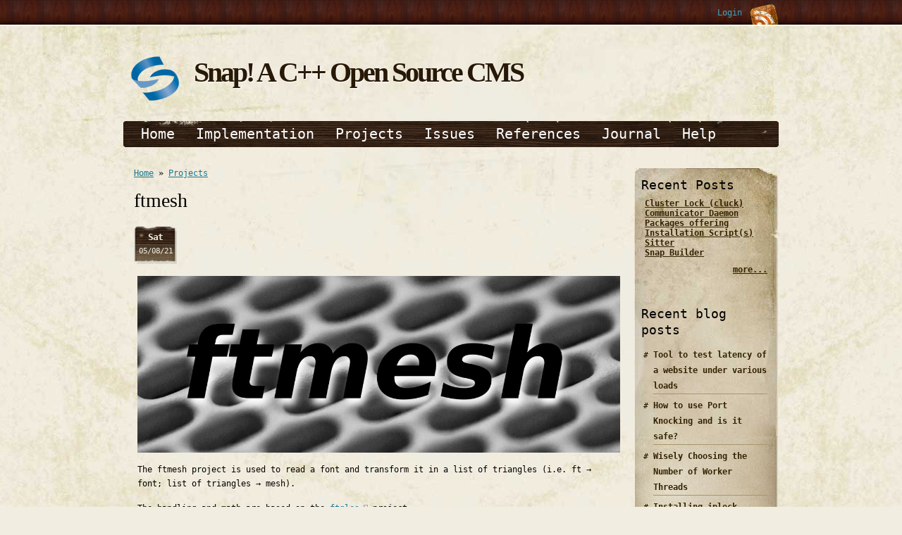

--- FILE ---
content_type: text/html; charset=utf-8
request_url: https://snapwebsites.org/project/ftmesh
body_size: 4493
content:
<!DOCTYPE html PUBLIC "-//W3C//DTD XHTML 1.0 Transitional//EN" "http://www.w3.org/TR/xhtml1/DTD/xhtml1-transitional.dtd">
<html xmlns="http://www.w3.org/1999/xhtml" lang="en" xml:lang="en">
<head>
<meta http-equiv="Content-Type" content="text/html; charset=utf-8" />
<meta http-equiv="Content-Type" content="text/html; charset=utf-8" />
<link rel="index" title="Index" href="https://snapwebsites.org/" />
<link rel="canonical" href="https://snapwebsites.org/project/ftmesh" />
<link rel="shortcut icon" href="/sites/all/modules/mo_m2osw/snap-favicon.ico" type="image/x-icon" />
<meta property="og:title" content="ftmesh" />
<meta property="og:image" content="https://snapwebsites.org/sites/snapwebsites.org/files/images/SnapLogo_final.png" />
<meta name="dcterms.date" content="2013-10-03T00:00:00Z" />
<meta property="og:image:alt" content="Snap! Websites by Made to Order Software Corporation" />
<meta name="copyright" content="Copyright © 2011-2018 by Made to Order Software Corporation, All Rights Reserved" />
<meta property="og:type" content="website" />
<link rel="canonical" href="https://snapwebsites.org/project/ftmesh" />
<meta property="og:url" content="https://snapwebsites.org/project/ftmesh" />
<meta name="dcterms.publisher" content="Made to Order Software Corporation" />
<title>ftmesh | Snap! A C++ Open Source CMS</title>
<link type="text/css" rel="stylesheet" media="all" href="/sites/snapwebsites.org/files/css/css_19ef1a29d5e099255927c09425284346.css" />
<style type="text/css" media="all">@import "/sites/all/themes/admire_grunge/master_reset.css";</style>
<!--[if lt IE 7]>
    <style type="text/css" media="all">@import "/sites/all/themes/admire_grunge/fix-ie6.css";</style>
	<![endif]-->
<script type="text/javascript" src="/sites/snapwebsites.org/files/js/js_7e505a80280f6b97f8743ea6c64e97cd.js"></script>
<script type="text/javascript">
<!--//--><![CDATA[//><!--
jQuery.extend(Drupal.settings, { "basePath": "\/", "InsertNode": { "url": "node\/320" }, "dhtmlMenu": { "slide": "slide", "clone": "clone" }, "googleanalytics": { "trackOutbound": 1, "trackMailto": 1, "trackDownload": 1, "trackDownloadExtensions": "7z|aac|arc|arj|asf|asx|avi|bin|csv|doc|exe|flv|gif|gz|gzip|hqx|jar|jpe?g|js|mp(2|3|4|e?g)|mov(ie)?|msi|msp|pdf|phps|png|ppt|qtm?|ra(m|r)?|sea|sit|tar|tgz|torrent|txt|wav|wma|wmv|wpd|xls|xml|z|zip" }, "extlink": { "extTarget": "_blank", "extClass": "ext", "extSubdomains": 1, "extExclude": "(example\\.com)", "extInclude": "", "extCssExclude": "", "extCssExplicit": "", "extAlert": 0, "extAlertText": "This link will take you to an external web site. We are not responsible for their content.", "mailtoClass": "mailto" } });
//--><!]]>
</script>
<script type="text/javascript"> </script>
</head>
<body class="not-front not-logged-in page-node no-sidebars mainbody right_side">


<!-- Preload Images (More important) -->
<div class="preload">
	<img class="preload" src="/sites/all/themes/admire_grunge/images/bg2.jpg" alt=""/>
	<img class="preload" src="/sites/all/themes/admire_grunge/images/bg2.jpg" alt="" />
	<img class="preload" src="/sites/all/themes/admire_grunge/images/primary.jpg"  alt="" />
	<img class="preload" src="/sites/all/themes/admire_grunge/images/search_box.jpg"  alt="" />
	<img class="preload" src="/sites/all/themes/admire_grunge/images/top_bar.jpg" alt="" />
	<img class="preload" src="/sites/all/themes/admire_grunge/images/footer_wood.jpg"  alt="" />
</div>


<div id="top_bar">
	<div class="container">
		<div id="top_menu">
			 
								</div>
		
		<div id="topbar_right">
		
			
			
			<div id="feed_icon_grunge">
			<a href="/rss.xml"><img src="/sites/all/themes/admire_grunge/images/rss.png" alt="Rss Feed" title="Subscribe to updates via RSS" /></a>
			</div>
		
			<div id="user_links">
			<a href="/user">Login</a>			</div>
			
		</div>
	</div>
</div>


<div class="container">

<div id="head">
<div id="logocontainer"><a href="/" title="Home"><img src="/sites/all/modules/mo_m2osw/snap-medium-icon.png" alt="Home" /></a></div>	<div id="texttitles">
	  <h1 class='site-name'><a href="/" title="Home">Snap! A C++ Open Source CMS</a></h1>      	</div>
	

</div>

<div id="primary_menu_bar">
		<ul class="menu"><li class="leaf first dhtml-menu "><a href="/" title="Snap Websites a Fast CMS in C++" id="dhtml_menu-200">Home</a></li>
<li class="leaf  dhtml-menu "><a href="/implementation" title="Implementation" id="dhtml_menu-197">Implementation</a></li>
<li class="leaf  dhtml-menu "><a href="/project" title="List of Snap! Websites projects." id="dhtml_menu-372">Projects</a></li>
<li class="leaf  dhtml-menu "><a href="/known-issues" title="Known Issues" id="dhtml_menu-402">Issues</a></li>
<li class="leaf  dhtml-menu "><a href="/project/references" title="List of references of libraries, plug-ins, etc." id="dhtml_menu-277">References</a></li>
<li class="leaf  dhtml-menu "><a href="/journal" title="Journal about the progress, new features, new projects, etc. of the Snap! Websites C++." id="dhtml_menu-380">Journal</a></li>
<li class="leaf last dhtml-menu "><a href="/help" title="Online help for our Snap! Websites tools." id="dhtml_menu-348">Help</a></li>
</ul></div>

<div id="wrap" class="clear-block">
	
		
		

	<div id="wrap_center" class="clear-block">
		<div id="wrap_inner">
		
				
								
			<div class="breadcrumb"><a href="/">Home</a> » <a href="/project">Projects</a></div>			<h1 class="title">ftmesh</h1>	        	        	        	        <div id="node-320" class="node">


<div class="clear-block">
      <div class="submitted"><span class="larger">Sat</span> <br/> 05/08/21</div>
  
</div>


  <div class="content clear-block">
    <p><img alt="" src="/sites/snapwebsites.org/files/images/ftmesh-logo.jpg" style="max-width: 100%;" /></p>
<p>The ftmesh project is used to read a font and transform it in a list of triangles (i.e. ft &rarr; font; list of triangles &rarr; mesh).</p>
<p>The handling and math are based on the <a href="https://github.com/cdave1/ftgles">ftgles</a> project.</p>
<p>The library loads FreeType fonts or any other font supported by the FreeType library and which supports vectors. It then transforms the polygons in meshes. A single character may be represented by multiple meshes; for example, the character &quot;i&quot; has a dot which has to be a separate mesh to work as expected.</p>
<p>The advance in a string takes the kerning in account if present.</p>
<p>Note: the library doesn&#39;t render anything. It only generates vectors which you can then use to render the glyphs after, for example, applying transformations.</p>
<p>Source: <a href="https://github.com/m2osw/ftmesh">ftmesh</a></p>
<h3>
	Coverage Test Results</h3>
<p>Access <a href="https://lcov.snapwebsites.org/ftmesh/">full page here</a>.</p>
<p>The library has a test suite that covers 100% of the code, making it a little more certain that it does not include too many bugs. We try to run the tests each time we create a new version to ensure that it works as expected.</p>
<iframe height="600" src="https://lcov.snapwebsites.org/ftmesh/" width="100%"></iframe>
<p>&nbsp;</p>


  </div>

  <div class="clear-block">
    <div class="meta">
          <div class="terms"><ul class="links inline"><li class="taxonomy_term_32 first last"><a href="/category/Side%20Project" rel="tag" title="">Side Project</a></li>
</ul></div>
        </div>

      </div>
</div>

	        	        
	        			<div id="content_bottom_block_cover1">
			<div id="content_bottom_block_cover2">
			<div id="content_bottom_block_cover3">
			<div id="content_bottom">
			<div id="block-block-3" class="clear-block block block-block">


  <div class="content"><p class="rtecenter">Snap! Websites<br />
	An Open Source <abbr title="Content Management System">CMS</abbr> System in C++</p>
<p class="rtecenter"><span style="font-size:10px;"><a href="https://www.m2osw.com/contact" rel="noopener" target="_blank" title="Click here to contact us directly.">Contact Us Directly</a></span></p>


</div>
</div>
			</div></div></div></div>		</div>
	</div>

	
		<div id="wrap_right" class="clear-block">
				
				
		
				<div id="rightside" class="clear-block">
		<div id="right_block_inner" class="clear-block">
		<div id="right_bottom" class="clear-block">
		<div id="block-views-recent_posts_block-block_1" class="clear-block block block-views">
<div class="block_inner">
  <h2 class="blocktitle">Recent Posts</h2>
  

  <div class="content"><div class="view view-recent-posts-block view-id-recent_posts_block view-display-id-block_1 view-dom-id-debd8858837327096757edefb6ae0ff8">
    
  
  
      <div class="view-content">
        <div class="views-row views-row-1 views-row-odd views-row-first">
      
  <div class="views-field views-field-title">        <span class="field-content"><a href="/cluck">Cluster Lock (cluck)</a></span>  </div>  </div>
  <div class="views-row views-row-2 views-row-even">
      
  <div class="views-field views-field-title">        <span class="field-content"><a href="/project/communicator">Communicator Daemon</a></span>  </div>  </div>
  <div class="views-row views-row-3 views-row-odd">
      
  <div class="views-field views-field-title">        <span class="field-content"><a href="/implementation/packages-offering-installation-scripts">Packages offering Installation Script(s)</a></span>  </div>  </div>
  <div class="views-row views-row-4 views-row-even">
      
  <div class="views-field views-field-title">        <span class="field-content"><a href="/project/sitter">Sitter</a></span>  </div>  </div>
  <div class="views-row views-row-5 views-row-odd views-row-last">
      
  <div class="views-field views-field-title">        <span class="field-content"><a href="/project/snapbuilder">Snap Builder</a></span>  </div>  </div>
    </div>
  
  
  
  
      <div class="view-footer">
      <p class="rteright"><a href="/tracker">more...</a></p>

    </div>
  
  
</div></div>
</div>
</div><div id="block-blog-0" class="clear-block block block-blog">
<div class="block_inner">
  <h2 class="blocktitle">Recent blog posts</h2>
  

  <div class="content"><div class="item-list"><ul><li class="first"><a href="/journal/2022/10/tool-test-latency-website-under-various-loads">Tool to test latency of a website under various loads</a></li>
<li><a href="/journal/2022/10/how-use-port-knocking-and-it-safe">How to use Port Knocking and is it safe?</a></li>
<li><a href="/journal/2022/10/wisely-choosing-number-worker-threads">Wisely Choosing the Number of Worker Threads</a></li>
<li><a href="/journal/2021/01/installing-iplock-manually">Installing iplock manually</a></li>
<li><a href="/journal/2019/09/connecting-remote-computer-your-vps">Connecting to a Remote Computer from your VPS</a></li>
<li><a href="/journal/2019/09/snap-release-18">Snap! Release 1.8</a></li>
<li><a href="/journal/2019/08/why-would-you-want-shred-files-your-computer">Why would you want to shred files on your computer?</a></li>
<li><a href="/journal/2019/08/work-breaking-down-huge-libsnapwebsites-library">Work on breaking down the huge libsnapwebsites library...</a></li>
<li><a href="/journal/2019/07/zipios-version-017-cve-2019-13453">Zipios version 0.1.7 (CVE-2019-13453)</a></li>
<li class="last"><a href="/journal/2018/08/service-enabled-your-systemd-enabled-system">Is a service enabled on your systemd enabled system?</a></li>
</ul></div><div class="more-link"><a href="/blog" title="Read the latest blog entries.">more</a></div></div>
</div>
</div>		</div>
		</div>
		</div>
			</div>
		
	<br clear="all" class="clear-block"/>
	<div id="footer" class="clear-block">
	<div id="footer_message"><p>Copyright &copy; by <a href="http://www.m2osw.com/">Made to Order Software Corp.</a></p>
	<!-- Created by Drupal Themes from http://www.worthapost.com/ -->
	</div>
	<div id="footer_region"><div id="block-mo_m2osw-0" class="clear-block block block-mo_m2osw">

  <div class="content"><a href="https://snapwebsites.org/" target="_blank"><img src="/sites/all/modules/mo_m2osw/snap-icon.png" alt="Powered by Made to Order Software Corp." title="Powered by Made to Order Software Corp." width="35" height="35" /></a></div>
</div>
</div>
	</div>
	
</div>

</div><!-- container -->

<!-- Preload Images (Less Important) -->
<div class="preload">
	<img class="preload" src="/sites/all/themes/admire_grunge/images/comment_form_mat.gif" alt="" />
	<img class="preload" src="/sites/all/themes/admire_grunge/images/comment_hanger.gif" alt=""/>
	<img class="preload" src="/sites/all/themes/admire_grunge/images/comment_paper.jpg" alt="" />
	<img class="preload" src="/sites/all/themes/admire_grunge/images/comment_paper_bottom.jpg" alt="" />
	<img class="preload" src="/sites/all/themes/admire_grunge/images/comment_paper_top.jpg" alt="" />
	<img class="preload" src="/sites/all/themes/admire_grunge/images/content_block_bg.jpg" alt="" />
	<img class="preload" src="/sites/all/themes/admire_grunge/images/content_block_top.jpg" alt="" />
	<img class="preload" src="/sites/all/themes/admire_grunge/images/left.jpg" alt="" />
	<img class="preload" src="/sites/all/themes/admire_grunge/images/right_top.jpg" alt="" />
</div>
<script type="text/javascript">
<!--//--><![CDATA[//><!--
var _gaq = _gaq || [];_gaq.push(["_setAccount", "UA-4615342-21"]);_gaq.push(["_trackPageview"]);(function() {var ga = document.createElement("script");ga.type = "text/javascript";ga.async = true;ga.src = ("https:" == document.location.protocol ? "https://ssl" : "http://www") + ".google-analytics.com/ga.js";var s = document.getElementsByTagName("script")[0];s.parentNode.insertBefore(ga, s);})();
//--><!]]>
</script>
</body>
</html>



--- FILE ---
content_type: text/html; charset=UTF-8
request_url: https://lcov.snapwebsites.org/ftmesh/
body_size: 269
content:
<html><head><title>ftmesh coverage</title></head><body><h1>ftmesh coverage</h1><table border="1" cellpadding="10" cellspacing="0"><thead><tr><th>Coverage</th><th>Profiling</th><th>CMake</th><th>Build</th><th>Test</th><th>Statistics</th></tr><tbody><tr><td><a href="ftmesh-1.0.10">ftmesh-1.0.10</a></td><td><a href="ftmesh-1.0.10/profiler.html">gprof</a></td><td><a href="ftmesh-1.0.10/cmake_log.html">log</a></td><td><a href="ftmesh-1.0.10/build_log.html">log</a></td><td><a href="ftmesh-1.0.10/test_log.html">log</a></td><td><a href="ftmesh-1.0.10/statistics.html">stats</a></td></tr></tbody></table><p><a href="..">Back to list of projects</a></body></html>

--- FILE ---
content_type: text/css
request_url: https://snapwebsites.org/sites/snapwebsites.org/files/css/css_19ef1a29d5e099255927c09425284346.css
body_size: 8760
content:

.book-navigation .menu{border-top:1px solid #888;padding:1em 0 0 3em;}.book-navigation .page-links{border-top:1px solid #888;border-bottom:1px solid #888;text-align:center;padding:0.5em;}.book-navigation .page-previous{text-align:left;width:42%;display:block;float:left;}.book-navigation .page-up{margin:0 5%;width:4%;display:block;float:left;}.book-navigation .page-next{text-align:right;width:42%;display:block;float:right;}#book-outline{min-width:56em;}.book-outline-form .form-item{margin-top:0;margin-bottom:0;}#edit-book-bid-wrapper .description{clear:both;}#book-admin-edit select{margin-right:24px;}#book-admin-edit select.progress-disabled{margin-right:0;}#book-admin-edit tr.ahah-new-content{background-color:#ffd;}#book-admin-edit .form-item{float:left;}

.node-unpublished{background-color:#fff4f4;}.preview .node{background-color:#ffffea;}#node-admin-filter ul{list-style-type:none;padding:0;margin:0;width:100%;}#node-admin-buttons{float:left;margin-left:0.5em;clear:right;}td.revision-current{background:#ffc;}.node-form .form-text{max-width:95%;}.node-form .container-inline .form-text{display:inline;width:auto;}.node-form .standard{clear:both;}.node-form textarea{display:block;width:95%;}.node-form .attachments fieldset{float:none;display:block;}.terms-inline{display:inline;}


fieldset{margin-bottom:1em;padding:.5em;}form{margin:0;padding:0;}hr{height:1px;border:1px solid gray;}img{border:0;}table{border-collapse:collapse;}th{text-align:left;padding-right:1em;border-bottom:3px solid #ccc;}.clear-block:after{content:".";display:block;height:0;clear:both;visibility:hidden;}.clear-block{display:inline-block;}/*_\*/
* html .clear-block{height:1%;}.clear-block{display:block;}/* End hide from IE-mac */



body.drag{cursor:move;}th.active img{display:inline;}tr.even,tr.odd{background-color:#eee;border-bottom:1px solid #ccc;padding:0.1em 0.6em;}tr.drag{background-color:#fffff0;}tr.drag-previous{background-color:#ffd;}td.active{background-color:#ddd;}td.checkbox,th.checkbox{text-align:center;}tbody{border-top:1px solid #ccc;}tbody th{border-bottom:1px solid #ccc;}thead th{text-align:left;padding-right:1em;border-bottom:3px solid #ccc;}.breadcrumb{padding-bottom:.5em}div.indentation{width:20px;height:1.7em;margin:-0.4em 0.2em -0.4em -0.4em;padding:0.42em 0 0.42em 0.6em;float:left;}div.tree-child{background:url(/misc/tree.png) no-repeat 11px center;}div.tree-child-last{background:url(/misc/tree-bottom.png) no-repeat 11px center;}div.tree-child-horizontal{background:url(/misc/tree.png) no-repeat -11px center;}.error{color:#e55;}div.error{border:1px solid #d77;}div.error,tr.error{background:#fcc;color:#200;padding:2px;}.warning{color:#e09010;}div.warning{border:1px solid #f0c020;}div.warning,tr.warning{background:#ffd;color:#220;padding:2px;}.ok{color:#008000;}div.ok{border:1px solid #00aa00;}div.ok,tr.ok{background:#dfd;color:#020;padding:2px;}.item-list .icon{color:#555;float:right;padding-left:0.25em;clear:right;}.item-list .title{font-weight:bold;}.item-list ul{margin:0 0 0.75em 0;padding:0;}.item-list ul li{margin:0 0 0.25em 1.5em;padding:0;list-style:disc;}ol.task-list li.active{font-weight:bold;}.form-item{margin-top:1em;margin-bottom:1em;}tr.odd .form-item,tr.even .form-item{margin-top:0;margin-bottom:0;white-space:nowrap;}tr.merge-down,tr.merge-down td,tr.merge-down th{border-bottom-width:0 !important;}tr.merge-up,tr.merge-up td,tr.merge-up th{border-top-width:0 !important;}.form-item input.error,.form-item textarea.error,.form-item select.error{border:2px solid red;}.form-item .description{font-size:0.85em;}.form-item label{display:block;font-weight:bold;}.form-item label.option{display:inline;font-weight:normal;}.form-checkboxes,.form-radios{margin:1em 0;}.form-checkboxes .form-item,.form-radios .form-item{margin-top:0.4em;margin-bottom:0.4em;}.marker,.form-required{color:#f00;}.more-link{text-align:right;}.more-help-link{font-size:0.85em;text-align:right;}.nowrap{white-space:nowrap;}.item-list .pager{clear:both;text-align:center;}.item-list .pager li{background-image:none;display:inline;list-style-type:none;padding:0.5em;}.pager-current{font-weight:bold;}.tips{margin-top:0;margin-bottom:0;padding-top:0;padding-bottom:0;font-size:0.9em;}dl.multiselect dd.b,dl.multiselect dd.b .form-item,dl.multiselect dd.b select{font-family:inherit;font-size:inherit;width:14em;}dl.multiselect dd.a,dl.multiselect dd.a .form-item{width:10em;}dl.multiselect dt,dl.multiselect dd{float:left;line-height:1.75em;padding:0;margin:0 1em 0 0;}dl.multiselect .form-item{height:1.75em;margin:0;}.container-inline div,.container-inline label{display:inline;}ul.primary{border-collapse:collapse;padding:0 0 0 1em;white-space:nowrap;list-style:none;margin:5px;height:auto;line-height:normal;border-bottom:1px solid #bbb;}ul.primary li{display:inline;}ul.primary li a{background-color:#ddd;border-color:#bbb;border-width:1px;border-style:solid solid none solid;height:auto;margin-right:0.5em;padding:0 1em;text-decoration:none;}ul.primary li.active a{background-color:#fff;border:1px solid #bbb;border-bottom:#fff 1px solid;}ul.primary li a:hover{background-color:#eee;border-color:#ccc;border-bottom-color:#eee;}ul.secondary{border-bottom:1px solid #bbb;padding:0.5em 1em;margin:5px;}ul.secondary li{display:inline;padding:0 1em;border-right:1px solid #ccc;}ul.secondary a{padding:0;text-decoration:none;}ul.secondary a.active{border-bottom:4px solid #999;}#autocomplete{background:#fff;position:absolute;border:1px solid;overflow:hidden;z-index:100;}#autocomplete ul{margin:0;padding:0;list-style:none;}#autocomplete li{margin:0;padding:4px;background:#fff;color:#000;white-space:pre;cursor:default;}#autocomplete li.selected{background:#0072b9;color:#fff;}html.js input.form-autocomplete{background-image:url(/misc/throbber.gif);background-repeat:no-repeat;background-position:100% 2px;}html.js input.throbbing{background-position:100% -18px;}html.js fieldset.collapsed{border-bottom-width:0;border-left-width:0;border-right-width:0;margin-bottom:0;height:1em;}html.js fieldset.collapsed *{display:none;}html.js fieldset.collapsed legend{display:block;}html.js fieldset.collapsible legend a{padding-left:15px;background:url(/misc/menu-expanded.png) 5px 75% no-repeat;}html.js fieldset.collapsed legend a{background-image:url(/misc/menu-collapsed.png);background-position:5px 50%;}* html.js fieldset.collapsed legend,* html.js fieldset.collapsed legend *,* html.js fieldset.collapsed table *{display:inline;}html.js fieldset.collapsible{position:relative;}html.js fieldset.collapsible legend a{display:block;}html.js fieldset.collapsible .fieldset-wrapper{overflow:auto;}.resizable-textarea{width:95%;}.resizable-textarea .grippie{height:9px;overflow:hidden;background:#eee url(/misc/grippie.png) no-repeat center 2px;border:1px solid #ddd;border-top-width:0;cursor:s-resize;}html.js .resizable-textarea textarea{margin-bottom:0;width:100%;display:block;}.draggable a.tabledrag-handle{cursor:move;float:left;height:1.7em;margin:-0.4em 0 -0.4em -0.5em;padding:0.42em 1.5em 0.42em 0.5em;text-decoration:none;}a.tabledrag-handle:hover{text-decoration:none;}a.tabledrag-handle .handle{margin-top:4px;height:13px;width:13px;background:url(/misc/draggable.png) no-repeat 0 0;}a.tabledrag-handle-hover .handle{background-position:0 -20px;}.joined + .grippie{height:5px;background-position:center 1px;margin-bottom:-2px;}.teaser-checkbox{padding-top:1px;}div.teaser-button-wrapper{float:right;padding-right:5%;margin:0;}.teaser-checkbox div.form-item{float:right;margin:0 5% 0 0;padding:0;}textarea.teaser{display:none;}html.js .no-js{display:none;}.progress{font-weight:bold;}.progress .bar{background:#fff url(/misc/progress.gif);border:1px solid #00375a;height:1.5em;margin:0 0.2em;}.progress .filled{background:#0072b9;height:1em;border-bottom:0.5em solid #004a73;width:0%;}.progress .percentage{float:right;}.progress-disabled{float:left;}.ahah-progress{float:left;}.ahah-progress .throbber{width:15px;height:15px;margin:2px;background:transparent url(/misc/throbber.gif) no-repeat 0px -18px;float:left;}tr .ahah-progress .throbber{margin:0 2px;}.ahah-progress-bar{width:16em;}#first-time strong{display:block;padding:1.5em 0 .5em;}tr.selected td{background:#ffc;}table.sticky-header{margin-top:0;background:#fff;}#clean-url.install{display:none;}html.js .js-hide{display:none;}#system-modules div.incompatible{font-weight:bold;}#system-themes-form div.incompatible{font-weight:bold;}span.password-strength{visibility:hidden;}input.password-field{margin-right:10px;}div.password-description{padding:0 2px;margin:4px 0 0 0;font-size:0.85em;max-width:500px;}div.password-description ul{margin-bottom:0;}.password-parent{margin:0 0 0 0;}input.password-confirm{margin-right:10px;}.confirm-parent{margin:5px 0 0 0;}span.password-confirm{visibility:hidden;}span.password-confirm span{font-weight:normal;}

ul.menu{list-style:none;border:none;text-align:left;}ul.menu li{margin:0 0 0 0.5em;}li.expanded{list-style-type:circle;list-style-image:url(/misc/menu-expanded.png);padding:0.2em 0.5em 0 0;margin:0;}li.collapsed{list-style-type:disc;list-style-image:url(/misc/menu-collapsed.png);padding:0.2em 0.5em 0 0;margin:0;}li.leaf{list-style-type:square;list-style-image:url(/misc/menu-leaf.png);padding:0.2em 0.5em 0 0;margin:0;}li a.active{color:#000;}td.menu-disabled{background:#ccc;}ul.links{margin:0;padding:0;}ul.links.inline{display:inline;}ul.links li{display:inline;list-style-type:none;padding:0 0.5em;}.block ul{margin:0;padding:0 0 0.25em 1em;}

#permissions td.module{font-weight:bold;}#permissions td.permission{padding-left:1.5em;}#access-rules .access-type,#access-rules .rule-type{margin-right:1em;float:left;}#access-rules .access-type .form-item,#access-rules .rule-type .form-item{margin-top:0;}#access-rules .mask{clear:both;}#user-login-form{text-align:center;}#user-admin-filter ul{list-style-type:none;padding:0;margin:0;width:100%;}#user-admin-buttons{float:left;margin-left:0.5em;clear:right;}#user-admin-settings fieldset .description{font-size:0.85em;padding-bottom:.5em;}.profile{clear:both;margin:1em 0;}.profile .picture{float:right;margin:0 1em 1em 0;}.profile h3{border-bottom:1px solid #ccc;}.profile dl{margin:0 0 1.5em 0;}.profile dt{margin:0 0 0.2em 0;font-weight:bold;}.profile dd{margin:0 0 1em 0;}


.rteindent1{margin-left:40px;}.rteindent2{margin-left:80px;}.rteindent3{margin-left:120px;}.rteindent4{margin-left:160px;}.rteleft{text-align:left;}.rteright{text-align:right;}.rtecenter{text-align:center;}.rtejustify{text-align:justify;}.rtesmall{font-size:70%;}.ibimage_left{float:left;}.ibimage_right{float:right;}table.cke_editor fieldset{padding:0 !important;}.cke_editor{display:table !important;}.cke_editor,#ie#bug{display:inline-table !important;}.cke_panel_listItem{background-image:none;padding-left:0;}tbody{border:0;}form#ckeditor-admin-profile-form textarea#edit-toolbar,form#ckeditor-admin-global-profile-form textarea#edit-toolbar{display:none;}form#ckeditor-admin-profile-form #edit-toolbar + .grippie,form#ckeditor-admin-global-profile-form #edit-toolbar + .grippie{display:none;}div.sortableList{cursor:n-resize;}div.widthMarker{height:20px;border-top:1px dashed #CCC;margin:10px 0px 0px 1px;padding-left:1px;text-align:center;}div.sortableList.group{margin:20px 0px 0px 0px;}div.sortableList div.sortableListDiv{height:30px;margin-bottom:3px;width:900px;}div.sortableList div.sortableListDiv span.sortableListSpan{background-color:#F0F0EE;height:30px;border-right:1px dashed #CCC;display:block;}div.sortableList div.sortableListDiv span.sortableListSpan ul{background:none;width:900px;white-space:nowrap;border:1px solid #CCC;list-style:none;margin:0px;padding:0px 0px 0px 1px;height:30px;}div.sortableList div.sortableListDiv span.sortableListSpan ul li{background:none;list-style:none;cursor:move;height:18px;min-width:18px;padding:2px;}div.sortableList div.sortableListDiv span.sortableListSpan ul li.group{min-width:5px;padding-left:2px;}div.sortableList div.sortableListDiv span.sortableListSpan ul li img{border:0;padding:0;margin:0}li.sortableItem{position:relative;float:left;margin:3px 1px 1px 0px;border:1px solid #CCC;background-color:#F0F0EE;z-index:99;}fieldset#edit-appearance div#groupLayout,div#allButtons{border:0;padding:0 0 0 0;margin:1em 0;overflow:auto;}.cke_browser_ie .cke_panel_block{overflow:hidden !important;}
.fake-leaf{font-size:8pt;font-style:italic;}li.start-collapsed ul{display:none;}

a.follow-link{height:30px;display:block;line-height:26px;padding-left:28px;background-position:0 0;background-repeat:no-repeat;}a.follow-link-facebook{background-image:url(/sites/all/modules/follow/icons/small/icon-facebook.png);}a.follow-link-googleplus{background-image:url(/sites/all/modules/follow/icons/small/icon-googleplus.png);}a.follow-link-myspace{background-image:url(/sites/all/modules/follow/icons/small/icon-myspace.png);}a.follow-link-virb{background-image:url(/sites/all/modules/follow/icons/small/icon-virb.png);}a.follow-link-bliptv{background-image:url(/sites/all/modules/follow/icons/small/icon-bliptv.png);}a.follow-link-lastfm{background-image:url(/sites/all/modules/follow/icons/small/icon-lastfm.png);}a.follow-link-youtube{background-image:url(/sites/all/modules/follow/icons/small/icon-youtube.png);}a.follow-link-twitter{background-image:url(/sites/all/modules/follow/icons/small/icon-twitter.png);}a.follow-link-picasa{background-image:url(/sites/all/modules/follow/icons/small/icon-picasa.png);}a.follow-link-flickr{background-image:url(/sites/all/modules/follow/icons/small/icon-flickr.png);}a.follow-link-vimeo{background-image:url(/sites/all/modules/follow/icons/small/icon-vimeo.png);}a.follow-link-linkedin{background-image:url(/sites/all/modules/follow/icons/small/icon-linkedin.png);}a.follow-link-delicious{background-image:url(/sites/all/modules/follow/icons/small/icon-delicious.png);}a.follow-link-tumblr{background-image:url(/sites/all/modules/follow/icons/small/icon-tumblr.png);}a.follow-link-this-site{background-image:url(/sites/all/modules/follow/icons/small/icon-feed.png);}a.follow-link-viadeo{background-image:url(/sites/all/modules/follow/icons/small/icon-viadeo.png);}a.follow-link-xing{background-image:url(/sites/all/modules/follow/icons/small/icon-xing.png);}a.follow-link-spiceworks{background-image:url(/sites/all/modules/follow/icons/small/icon-spiceworks.png);}

 


.footnotes{clear:both;margin-top:4em;margin-bottom:2em;border-top:1px solid #000000;}.footnotes{font-size:0.9em;}.see-footnote{vertical-align:top;position:relative;top:-0.25em;font-size:0.9em;}ul.footnotes{list-style-type:none;margin-left:0;padding-left:0;}ul.footnotes li{margin-left:2.5em;list-style-type:none;background:none;}ul.footnotes{position:relative;}.footnotes .footnote-label{position:absolute;left:0px;z-index:2;}.see-footnote:target,.footnotes .footnote:target{background-color:#eeeeee;}.see-footnote:target{border:1px solid #aaaaaa;}.footnotes .footnote-multi{vertical-align:top;position:relative;top:-0.25em;font-size:0.75em;}#fn1{border-top:1px solid #000000;margin-top:3em;}.footnote{font-size:0.9em;}



.doxygen{text-align:left;}.doxygen hr{height:1px;border:none;border-top:1px solid #8080cc;}.doxygen td.indexkey{padding:2px 10px;margin:2px 0;border:1px solid #cccccc;background-color:#e8eef2;font-weight:bold;}.doxygen td.indexvalue{padding:2px 10px;margin:2px 0;border:1px solid #CCCCCC;background-color:#e8eef2;font-style:italic;}.doxygen .tabs ul{line-height:2em;border-collapse:separate;border-bottom:none;white-space:normal;}.doxygen .tabs ul li{display:inline;padding:0 5px;}.doxygen .tabs ul li a{padding:0 10px;background-color:transparent;border-top:none;border-bottom:2px solid #cccccc;border-right:none;border-left:none;white-space:nowrap;}.doxygen .tabs ul li.current a{background-color:#f0f0f0;}.doxygen .tabs ul li a:hover{background-color:#eeeeff;border-bottom:2px solid #0000ff;}.doxygen .memlist{background-color:#f0f0f0;}.doxygen .mdescLeft{padding:0px 8px 9px 8px;margin:0px;background-color:#FAFAFA;font-size:80%;font-style:italic;}.doxygen .mdescRight{padding:0px 8px 9px 18px;margin:0px;background-color:#FAFAFA;font-size:80%;font-style:italic;}.doxygen .memItemLeft{padding:1px 0px 0px 8px;margin:4px;border-top:1px solid #e0e0e0;background-color:#fafafa;font-size:90%;}.doxygen .memItemRight{padding:1px 8px 0px 8px;margin:4px;border-top:1px solid #e0e0e0;background-color:#fafafa;font-size:90%;}.doxygen .memtemplate{font-size:80%;color:#606060;font-weight:normal;margin-left:3px;}.doxygen .memnav{background-color:#e8eef2;border:1px solid #84b0c7;text-align:center;margin:2px 15px 2px 2px;padding:2px;}.doxygen .memitem{padding:4px;background-color:#eef3f5;border:1px #dedeee solid;-moz-border-radius:8px 8px 8px 8px;}.doxygen .memname{white-space:nowrap;font-weight:bold;}.doxygen .memdoc{padding-left:10px;}.doxygen .memproto{background-color:#d5e1e8;width:100%;border:1px solid #84b0c7;font-weight:bold;-moz-border-radius:8px 8px 8px 8px;}.doxygen .paramkey{text-align:right;}.doxygen .paramtype{white-space:nowrap;}.doxygen .paramname{color:#602020;font-style:italic;white-space:nowrap;}.doxygen .generator{text-align:right;font-size:75%;font-style:italic;color:#666666;}.doxygen .footer{text-align:center;border-top:1px solid #8080cc;font-size:70%;}.doxygen pre.fragment{border:1px solid #C4CFE5;background-color:#FBFCFD;padding:4px 6px;margin:4px 8px 4px 2px;overflow:auto;word-wrap:break-word;font-size:9pt;line-height:125%;font-family:monospace,fixed;font-size:105%;}.doxygen div.fragment{padding:4px 6px;margin:4px 8px 4px 2px;background-color:#FBFCFD;border:1px solid #C4CFE5;}.doxygen div.line{font-family:monospace,fixed;font-size:13px;min-height:13px;line-height:1.0;text-wrap:unrestricted;white-space:-moz-pre-wrap;white-space:-pre-wrap;white-space:-o-pre-wrap;white-space:pre-wrap;word-wrap:break-word;text-indent:-53px;padding-left:53px;padding-bottom:0px;margin:0px;-webkit-transition-property:background-color,box-shadow;-webkit-transition-duration:0.5s;-moz-transition-property:background-color,box-shadow;-moz-transition-duration:0.5s;-ms-transition-property:background-color,box-shadow;-ms-transition-duration:0.5s;-o-transition-property:background-color,box-shadow;-o-transition-duration:0.5s;transition-property:background-color,box-shadow;transition-duration:0.5s;}.doxygen div.line.glow{background-color:cyan;box-shadow:0 0 10px cyan;}.doxygen span.lineno{padding-right:4px;text-align:right;border-right:2px solid #0F0;background-color:#E8E8E8;white-space:pre;}.doxygen span.lineno a{background-color:#D8D8D8;}.doxygen span.lineno a:hover{background-color:#C8C8C8;}.doxygen dl{padding:0 0 0 10px;}.doxygen dl.section{margin-left:0px;padding-left:0px;}.doxygen dl.note{margin-left:-7px;padding-left:3px;border-left:4px solid;border-color:#D0C000;}.doxygen dl.warning,.doxygen dl.attention{margin-left:-7px;padding-left:3px;border-left:4px solid;border-color:#FF0000;}.doxygen dl.pre,.doxygen dl.post,.doxygen dl.invariant{margin-left:-7px;padding-left:3px;border-left:4px solid;border-color:#00D000;}.doxygen dl.deprecated{margin-left:-7px;padding-left:3px;border-left:4px solid;border-color:#505050;}.doxygen dl.todo{margin-left:-7px;padding-left:3px;border-left:4px solid;border-color:#00C0E0;}.doxygen dl.test{margin-left:-7px;padding-left:3px;border-left:4px solid;border-color:#3030E0;}.doxygen dl.bug{margin-left:-7px;padding-left:3px;border-left:4px solid;border-color:#C08050;}.doxygen dl.section dd{margin-bottom:6px;}




.mo-toolbar{position:fixed;z-index:10;left:275px;top:30px;height:100px;width:450px;color:black;font-size:12px;}.mo-toolbar-top-area{background:url(/sites/all/modules/mo_toolbar/images/tab-bottom-line.png) repeat-x 0 100%;}.mo-toolbar-top-bottom{clear:both;}.mo-toolbar-tab{padding-right:5px;float:left;cursor:pointer;}.mo-toolbar-tab-top-left{background:url(/sites/all/modules/mo_toolbar/images/tab-top-left.png) no-repeat 0 0;}.mo-toolbar-tab-top-right{background:url(/sites/all/modules/mo_toolbar/images/tab-top-right.png) no-repeat 100% 0;}.mo-toolbar-tab-top{margin-left:3px;margin-right:3px;height:5px;background:url(/sites/all/modules/mo_toolbar/images/tab-top.png) repeat-x 0 0;}.mo-toolbar-tab-content{padding:0 5px;height:17px;line-height:17px;font-size:12px;background:#c6c6c6 url(/sites/all/modules/mo_toolbar/images/tab-background.png) repeat-x 0 0;border-left:1px solid #696969;border-right:1px solid #696969;border-bottom:1px solid #696969;color:black;}.mo-toolbar-tab-active .mo-toolbar-tab-top-left{background:url(/sites/all/modules/mo_toolbar/images/tab-active-top-left.png) no-repeat 0 0;}.mo-toolbar-tab-active .mo-toolbar-tab-top-right{background:url(/sites/all/modules/mo_toolbar/images/tab-active-top-right.png) no-repeat 100% 0;}.mo-toolbar-tab-active .mo-toolbar-tab-top{background:url(/sites/all/modules/mo_toolbar/images/tab-active-top.png) repeat-x 0 0;}.mo-toolbar-tab-active .mo-toolbar-tab-content{background:white url(/sites/all/modules/mo_toolbar/images/tab-active-background.png) repeat-x 0 0;border-left:1px solid #959595;border-right:1px solid #959595;border-bottom:1px solid white;}.mo-toolbar-bottom-area{border-left:1px solid #959595;border-bottom:1px solid #7c7c7c;border-right:1px solid #7c7c7c;background:white;}.mo-toolbar-bottom-bottom{clear:both;}.mo-toolbar-item{padding:5px;float:left;text-align:center;}.mo-toolbar-item a{color:#000088;text-decoration:none;}.mo-toolbar-item a:visited{color:#880088;text-decoration:none;}.mo-toolbar-item a:hover{color:#cc0000;text-decoration:none;}.mo-toolbar-button{padding-right:5px;float:right;}.mo-toolbar-log-out{display:block;padding-left:30px;}

.toc{background-color:#F9F9F9;border:1px solid #B5C9D8;font-size:95%;text-align:left;}.content .toc{max-width:50%;}.block .toc{max-width:100%;}.toc-title{text-align:center;font-weight:bold;}.toc-list{padding:0 10px 0 0;}.toc-toggle-message{}.toc ul{list-style-image:none;list-style-type:none;}.toc-number{display:block;margin-left:-30px;float:left;}.toc-back-to-top{padding-right:25px;text-align:right;font-style:italic;background:transparent url(/sites/all/modules/tableofcontents/back-to-top.gif) no-repeat 100% 50%;}
span.ext{background:url(/sites/all/modules/extlink/extlink.png) right center no-repeat;padding-right:12px;}span.mailto{background:url(/sites/all/modules/extlink/mailto.png) right center no-repeat;padding-right:12px;}@media print{span.ext,span.mailto{display:none;padding:0;}}
.views-exposed-form .views-exposed-widget{float:left;padding:.5em 1em 0 0;}.views-exposed-form .views-exposed-widget .form-submit{margin-top:1.6em;}.views-exposed-form .form-item,.views-exposed-form .form-submit{margin-top:0;margin-bottom:0;}.views-exposed-form label{font-weight:bold;}.views-exposed-widgets{margin-bottom:.5em;}.views-align-left{text-align:left;}.views-align-right{text-align:right;}.views-align-center{text-align:center;}html.js a.views-throbbing,html.js span.views-throbbing{background:url(/sites/all/modules/views/images/status-active.gif) no-repeat right center;padding-right:18px;}div.view div.views-admin-links{font-size:xx-small;margin-right:1em;margin-top:1em;}.block div.view div.views-admin-links{margin-top:0;}div.view div.views-admin-links ul{margin:0;padding:0;}div.view div.views-admin-links li{margin:0;padding:0 0 2px 0;z-index:201;}div.view div.views-admin-links li a{padding:0;margin:0;color:#ccc;}div.view div.views-admin-links li a:before{content:"[";}div.view div.views-admin-links li a:after{content:"]";}div.view div.views-admin-links-hover a,div.view div.views-admin-links:hover a{color:#000;}div.view div.views-admin-links-hover,div.view div.views-admin-links:hover{background:transparent;}div.view div.views-hide{display:none;}div.view div.views-hide-hover,div.view:hover div.views-hide{display:block;position:absolute;z-index:200;}div.view:hover div.views-hide{margin-top:-1.5em;}.views-view-grid tbody{border-top:none;}.views-view-grid{border-collapse:separate;}

.indented{margin-left:25px;}.comment-unpublished{background-color:#fff4f4;}.preview .comment{background-color:#ffffea;}

body{font-size:12px;font-family:monospace,Lucida Console,Trebuchet MS;color:#000000;margin:0;padding:0;background:#f1ede0 url(/sites/all/themes/admire_grunge/images/bg2.jpg) repeat fixed top center;}.container{width:930px;margin:0 auto;}#top_bar{width:100%;height:37px;background:url(/sites/all/themes/admire_grunge/images/top_bar.jpg) repeat-x bottom;color:#fff;font-family:Lucida Console,monospace;}#top_bar a{color:#f6f1e5;text-decoration:none;}#top_menu{line-height:35px;padding:0 15px 0 0;font-size:14px;float:left;height:35px;}#top_bar ul.links li{padding:0 0.8em;}#topbar_right{float:right;height:35px;}#topbar_right #user_links{float:right;line-height:33px;height:33px;padding:2px 0 0 0;color:#41a3c0;}#user_links a{color:#41a3c0;}#user_links ul{padding:0;margin:0;}#topbar_right #user_links ul li{list-style:none;list-style-type:none;display:inline;padding:0;margin:0;}#topbar_right #feed_icon_grunge{float:right;padding:5px 0 0 10px;}#head{height:120px;padding:15px 0 0 0;}#logocontainer{float:left;margin:25px 10px 0 10px;}#texttitles{float:left;margin:25px 15px 0 10px;}.site-name{float:left;margin:0;padding:0;font-size:40px;font-weight:bolder;text-shadow:1px 1px 1px #fff;font-family:georgia;padding:0 15px 0 0;letter-spacing:-3px;}.site-name a{color:#281906 !important;}.site-slogan{float:left;line-height:55px;height:55px;font-size:13px;font-family:tahoma,arial;font-weight:bolder;padding-left:15px;color:#735a1a;text-shadow:1px 1px 1px #fff;border-left:1px solid #553f10;}#head_right{float:right;height:120px;width:303px;margin-left:15px;}#grunge_search *{padding:0;margin:0;}#grunge_search{height:90px;padding:30px 0 0 0px;}#grunge_search #search-theme-form input.form-text{display:block;height:16px;padding:7px 5px 6px 5px;width:293px;border:none !important;background:url(/sites/all/themes/admire_grunge/images/search_box.jpg) no-repeat;font-family:monospace;}#grunge_search #search-theme-form input.form-submit{float:right;margin:3px 3px 0 0;}#primary_menu_bar{height:37px;width:930px;margin:0 0 30px 0;background:#2a1b0f url(/sites/all/themes/admire_grunge/images/primary.jpg) center center no-repeat;}#primary_menu_bar ul.menu li{display:inline;margin:0;height:37px;font-size:20px;font-weight:normal;padding:0 5px 0 25px !important;}#primary_menu_bar ul.menu li:hover,#primary_menu_bar ul.menu li.hover{background:url(/sites/all/themes/admire_grunge/images/menu_hover.png) center center no-repeat;}#primary_menu_bar ul ul li:hover,#primary_menu_bar ul ul li.hover{background-image:none;}#primary_menu_bar ul li a,#primary_menu_bar ul li a:visited{text-decoration:none;color:#fff;display:inline;}#primary_menu_bar ul li a:hover,#primary_menu_bar ul li a.active{}#primary_menu_bar ul{list-style-type:none;margin:0;padding:0;float:left;line-height:37px;}#primary_menu_bar ul li{float:left;position:relative;z-index:1000;}#primary_menu_bar ul li a:hover{color:#fff;}#primary_menu_bar ul li a{float:none !important;float:left;text-decoration:none;}#primary_menu_bar ul li.expanded a{padding-right:12px;}#primary_menu_bar ul li.expanded{background:url(/sites/all/themes/admire_grunge/images/arrow_dropdown.png) right center no-repeat;}#primary_menu_bar ul li.expanded li.expanded{background-image:none;}#primary_menu_bar ul li ul{display:none;border:none;padding:0;}#primary_menu_bar ul li:hover a{}#primary_menu_bar ul li:hover ul,#primary_menu_bar ul li.hover ul{display:block;width:175px;position:absolute;top:37px;z-index:999;left:0;background:#100902;border-left:3px solid #222;border-bottom:4px solid #222;-moz-opacity:.92;opacity:.92;margin:0 0 0 25px;}#primary_menu_bar ul li:hover ul ul,#primary_menu_bar ul li.hover ul ul{display:none;visibility:hidden;}#primary_menu_bar ul li:hover ul li,#primary_menu_bar ul li:hover ul li.leaf,#primary_menu_bar ul li.hover ul li,#primary_menu_bar ul li.hover ul li.leaf{margin:0;list-style-image:none;padding:0 !important;list-style:none;height:auto;}#primary_menu_bar ul li:hover ul li a,#primary_menu_bar ul li:hover ul li a:visited,#primary_menu_bar ul li.hover ul li a,#primary_menu_bar ul li.hover ul li a:visited{display:block;width:160px;height:auto;line-height:20px;padding:6px 0 6px 15px;border-bottom:solid 1px #222;background:none;color:#fff;font-size:13px;}#primary_menu_bar ul li:hover ul li a:hover,#primary_menu_bar ul li.hover ul li a:hover{background:url(/sites/all/themes/admire_grunge/images/top_bar.jpg) top;color:#fff;text-decoration:none;}#wrap input.form-text{background:#f6f5f1 url(/sites/all/themes/admire_grunge/images/input-text.jpg) top repeat-x;border-left:1px solid #c9c2a9;border-top:1px solid #fff;border-right:1px solid #c9c2a9;border-bottom:1px solid #fff;color:#000;padding:2px 5px;width:95%;}#wrap textarea{background:#f6f5f1 url(/sites/all/themes/admire_grunge/images/input-text.jpg) top repeat-x;border-left:1px solid #c9c2a9;border-top:1px solid #fff;border-right:1px solid #c9c2a9;border-bottom:1px solid #fff;color:#000;padding:2px 5px;width:95%;}.resizable-textarea{width:100%;}#wrap input[type=submit],#wrap input[type=button]{background:#3a1b06;border-right:1px solid #a5835a;border-bottom:1px solid #a5835a;border-left:1px solid #000;border-top:1px solid #000;color:#f1ede0;padding:2px 20px;-moz-border-radius:4px;-webkit-border-radius:4px;border-radius:4px;font-weight:bolder;font-family:monospace;}.form-item .description{padding:2px 0;font-size:.9em;}form label{font-size:12px;font-family:tahoma;}#wrap_center form{margin:15px 0;}select{background:#f6f5f1 url(/sites/all/themes/admire_grunge/images/input-text.jpg) top repeat-x;border-style:solid;border-width:1px;border-color:#A5835A #FFFFFF #FFFFFF #A5835A;font-family:monospace;}.resizable-textarea .grippie{background-color:#ece9dc;border-color:#c9c2a9;}#wrap{min-height:400px;margin-bottom:30px;}#wrap #wrap_left{width:185px;float:left;}#wrap #wrap_right{width:205px;float:right;}#wrap #wrap_center{float:left;}.no_side #wrap #wrap_center{width:900px;margin:0 15px;}.left_side #wrap #wrap_center{width:715px;margin:0 15px;}.right_side #wrap #wrap_center{width:695px;margin:0 15px;}.both_sides #wrap #wrap_center{width:510px;margin:0 15px;}#wrap_left a{color:#322201;text-decoration:underline;}#wrap .block-comment .item-list ul{padding:0;}#wrap .block-comment .item-list ul li{padding:0;list-style:none;list-style-image:none;border:none;margin-bottom:8px;line-height:18px;color:#4e452e;}.item-list ul li{margin:5px 0;}#wrap_center ul{padding:0 1em 0.25em 1.8em;font-family:Lucida Console,monospace;}#wrap_center ol{padding:0 1em 0.25em 1.2em;font-family:Lucida Console,monospace;}#wrap #left_inner{background:url(/sites/all/themes/admire_grunge/images/left.jpg) top repeat-y;}#wrap #left_inner #left_inner_inner{padding:0 8px 0 10px;margin-top:-22px;}#wrap #left_inner .blocktitle{font-size:18px;}#wrap_left ul li,#wrap_left ul li.leaf{border-bottom:1px solid #a99669;}#wrap_left ul li.expanded{border-bottom:none;}#wrap ul li,#wrap ul li.leaf{list-style-image:url(/sites/all/themes/admire_grunge/images/bullet.png);line-height:22px;}#wrap ul li.expanded{list-style-image:url(/sites/all/themes/admire_grunge/images/menu-expanded.png);}#wrap ul li.collapsed{list-style-image:url(/sites/all/themes/admire_grunge/images/menu-collapsed.png);}#wrap .block{padding-bottom:28px;}#wrap .block ul a:hover{color:#41A3C0 !important;}#wrap .block ul.menu{padding:0 1em 0.25em .8em;font-family:Lucida Console,monospace;}#wrap_left .block ul.menu a,#wrap_left .block ul.menu a:visited{color:#322201;text-decoration:none;;}#right_dark{margin-bottom:18px;}#right_dark .block{position:relative;margin-bottom:18px;padding:0;color:#f3f0e0;}#right_dark .right_dark_block_inner{background:url(/sites/all/themes/admire_grunge/images/right_dark.jpg) repeat-y center;padding:5px 15px 5px 15px;margin:0;}#right_dark .dark_fold{top:0;right:0;overflow:hidden;}#right_dark img.right_dark_bottom{position:absolute;bottom:0;height:4px;overflow:hidden;line-break:4px;}#right_dark .block .blocktitle{font-size:18px;margin-right:35px;margin-top:-28px;}#right_dark .block .content{padding:6px 3px;}#right_dark a,#right_dark a:visited{color:#f0ebcd;}#right_dark .block-comment .item-list ul li{color:#eee;}#right_dark ul li,#right_dark ul li.leaf{list-style-image:url(/sites/all/themes/admire_grunge/images/bullet-light.png);line-height:22px;}#right_dark ul li.expanded{list-style-image:url(/sites/all/themes/admire_grunge/images/menu-expanded-light.png);}#right_dark ul li.collapsed{list-style-image:url(/sites/all/themes/admire_grunge/images/menu-collapsed-light.png);}#right_dark input.form-text{background:#f3f1d8;border-bottom:none;border-right:none;border-top:1px solid #86754b;border-left:1px solid #86754b;padding:2px 4px;font-family:Lucida Console,monospace;font-size:14px;}#right_dark #user-login-form input.form-text{width:130px;font-family:Lucida Console,monospace;}#user-login-form input.form-submit{width:111px;border:none !important;padding:0;margin:8px 0;height:24px;line-height:24px;text-align:center;background:url(/sites/all/themes/admire_grunge/images/login_submit.jpg) center center no-repeat;font-family:Lucida Console,monospace;font-weight:bolder;font-size:13px;color:#000;}#right_dark label{font-weight:normal;}#rightside{min-height:490px;width:204px;background:url(/sites/all/themes/admire_grunge/images/right.jpg) repeat-y center;}#rightside #right_block_inner{width:204px;position:relative;min-height:490px;background:url(/sites/all/themes/admire_grunge/images/right_top.jpg) top no-repeat;}#rightside #right_bottom{background:url(/sites/all/themes/admire_grunge/images/right_bottom.jpg) bottom no-repeat;min-height:490px;}#rightside .block{padding:9px 10px 9px 10px;}#rightside .block .blocktitle{font-size:18px;}#rightside .block .content{padding:5px;}#rightside .block a,#rightside .block  a:visited{color:#322201;font-weight:bolder;}#rightside .block ul.menu a,#rightside .block ul.menu a:visited,#rightside .block .item-list a:visited,#rightside .block .item-list a{text-decoration:none;;}#rightside ul li{border-bottom:1px solid #a99669;}#rightside ul li.expanded{border-bottom:none;}#content_top{padding:25px;min-height:140px;}#content_top a,a:visited{color:#322201;}#content_block_cover1{background:url(/sites/all/themes/admire_grunge/images/content_block_bg.jpg) repeat-y center;margin-bottom:20px;width:510px;}#content_block_cover2{background:url(/sites/all/themes/admire_grunge/images/content_block_top.jpg) no-repeat top center;}#content_block_cover3{background:url(/sites/all/themes/admire_grunge/images/content_block_bottom.jpg) no-repeat bottom center;}#content_top .block{padding:10px 0;}#content_bottom{padding:25px;min-height:140px;}#content_bottom a,a:visited{color:#322201;}#content_bottom_block_cover1{background:url(/sites/all/themes/admire_grunge/images/content_block_bg.jpg) repeat-y center;margin-top:20px;margin-bottom:20px;width:510px;}#content_bottom_block_cover2{background:url(/sites/all/themes/admire_grunge/images/content_block_top.jpg) no-repeat top center;}#content_bottom_block_cover3{background:url(/sites/all/themes/admire_grunge/images/content_block_bottom.jpg) no-repeat bottom center;}#content_bottom .block{padding:10px 0;}#main_adbanner{text-align:center;margin-bottom:20px;}#above_content_ad{margin-bottom:20px;}#right_ad{margin-bottom:18px;}#right_ad .block{padding:12px;}#right_ad .blocktitle{font-size:14px;font-weight:bolder;}#wrap_center{}#mission{padding:10px 20px;border:1px dashed  #412d1f;margin:0 0 20px 0}#wrap_center h1{font-size:28px;color:#000000;font-family:Trebuchet MS,Lucida Console;}#wrap_center h1,#wrap_center h2{font-family:Trebuchet MS,Lucida Console;}#wrap_center h1 a,#wrap_center h2 a{color:#000;}#wrap_center div.submitted{width:61px;height:48px;font-size:11px;background:url(/sites/all/themes/admire_grunge/images/submitted.jpg) center center no-repeat;color:#f1eddf;text-align:center;float:left;line-height:20px;padding:6px 0 0 0;letter-spacing:-1px;margin:5px 8px 5px 0;}#wrap_center div.submitted .larger{font-size:13px;font-weight:bolder;}#wrap_center .node div.links{margin:10px 0;}#wrap_center .node div.terms{margin:5px 0;text-align:right;}#wrap_center .node div.links a{color:#F3F0E0;}#wrap_center .node div.links ul{padding:0 5px;background:#2A1B0F;-moz-border-radius:6px;-webkit-border-radius:6px;border-radius:6px;float:right;color:#F3F0E0;}#wrap_center .node div.links ul li{padding:0 15px;}#wrap_center .node .picture img{float:right;width:50px;height:50px;margin:5px 0 0 5px;border:4px solid #cec0a2;}#wrap_center .node .content{padding:5px;}#wrap_center .tabs ul.primary{margin:0;padding:0;}#wrap_center .tabs ul.primary li{padding:0;margin:0;}#wrap_center .tabs ul.primary li a{padding:2px 20px;color:#fff;}#wrap_center ul.primary li.active a,#wrap_center ul.primary li a:hover{background:#6f4c36;}#wrap_center ul.primary li a{background:#321e12;line-height:12px;}#wrap_center .tabs ul.primary{margin:0;padding:0;}ul.primary{border-bottom:1px solid #321e12;}h2.comments{font-size:26px;}#comments .comment{width:488px;margin:20px auto 10px auto;padding:35px 13px 25px 14px;background:url(/sites/all/themes/admire_grunge/images/comment_hanger.gif) top center no-repeat;position:relative;}#comments .comment .comment-inner{background:url(/sites/all/themes/admire_grunge/images/comment_paper_top.jpg) top center no-repeat;min-height:181px;}#comments .comment .comment-inner2{background:url(/sites/all/themes/admire_grunge/images/comment_paper_bottom.jpg) bottom center no-repeat;min-height:161px;padding:20px 20px 10px 20px;}#comments .comment .comment-paper{background:url(/sites/all/themes/admire_grunge/images/comment_paper.jpg) top center repeat-y;}.indented{margin:0 !important;}#comments .comment h3{padding:0;}#comments .comment h3 a{color:#322201;}#comments .comment p{margin:0.6em 0 0.6em}#comments .comment .submitted{color:#8b7e43;}#comments .comment div.picture{float:left;margin:0 10px;0 0x;border:4px solid #cec0a2;}#comments .comment div.links a{color:#322201;font-weight:bolder;}#comment-controls{padding:6px 10px;background:#e3dcc5;color:#f0ecde;}#comment-controls{color:#64461a;margin:0 20px !important;border-top:1px solid #6f4e1c;}#comment-controls .box,#comment-controls .box .content,#comment-controls .box .content2,#comment-controls .box .content3,#comment-controls .box .content4{background:none !important;padding:0 !important;}#comment-controls h2{font-size:14px;font-weight:bolder;}#comment-controls .form-item{display:block;margin:5px 0;}#comments .comment div.links ul{text-align:right;padding:5px 0;}#comments .comment div.links ul li{padding:0 0 0 8px;}#comments{width:510px;margin:auto;}#comment-form .content1{background:url(/sites/all/themes/admire_grunge/images/comment_form_mat.gif) repeat-y center;}#comment-form .content2{background:url(/sites/all/themes/admire_grunge/images/comment_mat_bottom.jpg) bottom center no-repeat;min-height:36px;}#comment-form .content3{min-height:36px;background:url(/sites/all/themes/admire_grunge/images/comment_mat_top.jpg) top center no-repeat;}#comment-form .content4{padding:25px 45px 20px 50px;}#comment-form .content textarea{height:120px;}#comment-form{width:510px;}#comment-form .comment{background:none !important;width:385px;margin:auto;padding:15px;background:#d4c8a9;}#comment-form .comment .comment-inner2,#comment-form  .comment .comment-paper,#comment-form  .comment .comment-inner1,#comment-form  .comment .comment-inner,#comment-form .comment .comment-inner3{padding:0;background:none;}#comment-form .reply_img,.reply_img{display:none;visibility:hidden;}.indented .reply_img{position:absolute;display:block;visibility:visible;left:-15px;top:50px;}.box h2.areatitle{border-bottom:1px solid #000;margin:20px 0;}li.pager-item a{background:#513610;padding:2px 4px;border-radius:2px;-moz-border-radius:2px;-webkit-border-radius:2px;color:#ede7db;}.pager a{text-decoration:none;}#footer{height:75px;background:url(/sites/all/themes/admire_grunge/images/footer_wood.jpg) center center no-repeat;margin-top:10px;color:#fff;font-family:Lucida Console,monospace;font-size:12px;}#footer * a{color:#26c6cc;text-decoration:none;}#footer * a:hover{text-decoration:underline;}#footer #footer_message{float:left;margin-right:10px;text-align:left;padding:28px 0 0 25px;font-size:11px;max-width:400px;}#footer .credit{color:#af9880;}#footer .credit a{color:#d3a87d;}#footer #footer_region{float:right;text-align:left;}#footer #footer_region ul{padding:0;}#footer #footer_region ul li{float:left;display:inline;list-style:none;list-style-image:none;line-height:15px;margin:0;padding:0 8px 0 0;}#footer #footer_region .block{margin:0;padding:22px 10px 0 10px;float:left;}#footer #footer_region .blocktitle{display:inline;font-size:12px;font-weight:bolder;margin:0;padding:0;}#wrap .view-project .view-content ul li{list-style-image:url(/sites/all/themes/admire_grunge/images/bullet-arrow.png);}.view-project .view-content .views-field-title{font-size:150%;font-weight:bold;}.view-project .view-content .views-field-title a{text-decoration:none;}.view-project .view-content .views-field-teaser{border:1px solid #000000;padding:10px;margin:5px 0 10px;}.content .toc{max-width:100%;background-color:transparent;border:none;}.toc-title{font-size:135%;}.project-lists li{clear:both;}#wrap ul.footnotes li.footnote,ul.footnotes li.footnote{list-style-image:none;}pre{overflow-x:auto;}


--- FILE ---
content_type: text/css
request_url: https://snapwebsites.org/sites/all/themes/admire_grunge/master_reset.css
body_size: 1917
content:
/* $Iid */

/*
 * Theme name: Admire Grunge
 * Theme by: Worthapost
 * Website: http://www.worthapost.com
 * Author name: Mohd. Sakib
 *
 * Visit our website to rate this theme and see our Ppremium Themes.
 *
 */

.preload, preload img{
	display:none !important;
	visibility:hidden;
	width:0;
	height:0;
}

a, a:visited{
	text-decoration: underline;
	color:#157896
}

h1 a, h1 a:link, h1 a:visited, h2 a, h2 a:link, h2 a:visited, h3 a, h3 a:link, h3 a:visited, h4 a, h4 a:link, h4 a:visited {
    text-decoration: none;
}

h1 a:hover, h1 a:active, h2 a:hover, h2 a:active, h3 a:hover, h3 a:active, h4 a:hover, h4 a:active {
    text-decoration: none;
}

h1, h2, h3, h4 {
    line-height: 1.3em;
    padding: 3px 0;
	font-family:Lucida Console, monospace, georgia;
}

h1 {
    font-size: 24px;
    font-weight: normal;
    margin: 5px 0 10px 0;
}

h2 {
    font-size: 22px;
    font-weight: normal;
    margin: 0;
}

h3 {
    font-size: 14px;
    margin: 0;
}

h4 {
    font-size: .9em;
    margin: 3px 0;
}

ul, quote, code, fieldset {
    margin: .5em 0;
}

hr {
    margin: 0;
    padding: 0;
    border: none;
    height: 1px;
    background-color: black;
}

/*
 * Lists
 */
ul {
    margin: 0.5em 0 1em;
    padding: 0;
}

ol {
    margin: 0.75em 0 1.25em;
    padding: 0;
}

ol li, ul li {
    margin: 0.4em 0 0.4em .5em;
}

ol li {
    padding: 0 0 .3em;
    margin-left: 2em;
}

ul.inline li {
    background: none;
    margin: 0;
    padding: 0 1em 0 0; /* LTR */
}

ol.task-list {
    margin-left: 0; /* LTR */
    list-style-type: none;
    list-style-image: none;
}

ol.task-list li {
    padding: 0.5em 1em 0.5em 2em; /* LTR */
}

ol.task-list li.active {
}

ol.task-list li.done {
    color: #393;
}

ol.task-list li.active {
    margin-right: 1em; /* LTR */
}

fieldset ul.clear-block li {
    margin: 0;
    padding: 0;
    background-image: none;
}

.links ul.links.inline {
    display: block;
    text-align: right;
}

ul.links li {
    display: inline;
    list-style-type: none;
    padding: 0 0.5em;
}

/*
 * Table and and box content
 */
dl {
    margin: 0.5em 0 1em 1.5em; /* LTR */
}

dl dt {
}

dl dd {
    margin: 0 0 .5em 1.5em; /* LTR */
}

img, a img {
    border: none;
	margin:0;
	padding:0;
}

table {
    margin: 1em 0;
    width: 100%;
}

thead th {
    border-bottom: 2px solid #b59b72;
    color: #111;
    font-weight: bold;
    text-align: center;
}

th a:link, th a:visited {
    color: #6f9dbd;
}

td, th {
    padding: .3em .5em;
}
th {
    text-align: center;
}

tr.even, tr.odd, tbody th {
    border: solid #b59b72;
    border-width: 1px 0;
}

tr.odd, tr.info {
    background-color: #f4f1d9;
}

tr.even {
    background-color: #fff;
}

tr.drag {
    background-color: #fffff0;
}

tr.drag-previous {
    background-color: #ffd;
}

tr.odd td.active {
    background-color: #ddecf5;
}

tr.even td.active {
    background-color: #f7f2e6;
}

p {
    margin: 0.6em 0 1.2em;
    padding: 0;
    line-height: 20px;
}

td.region{
	background:#72563a;
	color:#fff;
}

/*
 * Drupal Classes
 */
.description {
    padding: .5em;
    font-size: .9em;
    font-style: italic;
}

.messages, .help {
    margin: 1em;
    padding: 1em;
    border-width: 2px;
    border-style: solid;
}

.messages ul {
    margin: 0;
}

.message{
	background:#f6f0c7;
	padding:5px 6px;
	border-top:1px solid #fbe11f;
	border-bottom:1px solid #fbe11f;
}

.error {
    border: 1px solid #ff0000;
    background-color: #ffdddd;
	padding:3px 6px;
}

.status {
    font-style: italic;
    border-color: #9FE4FF;
    background-color: #D9F4FF;
}

.help {
    font-style: italic;
    border-color: #FEFF7F;
    background-color: #ffffcc;
}

.help .more-help-link {
    font-weight: bold;
}

/*{m2osw*/
:not(a).code, pre{
	padding:8px; 
	margin:4px;
	background:#e5dcc6;
	border:1px solid #bbac85;
}
pre .code {
	padding: 0;
	margin: 0;
	background: none;
	border: none;
}
pre .comment {
	width: auto;
	margin: 0;
	padding: 0;
	background: none;
}
table {
	border-collapse: separate;
}
/*m2osw}*/

/*
 * Form Elements
 */
input {
    color: #222;
}

textarea, select {
    color: #222;
}

.form-item{
	margin-bottom:1.2em;
	margin-top:1.2em;
}

.form-checkboxes, .form-radios, .form-checkboxes .form-item, .form-radios .form-item {
    margin: 0.25em 0;
}

#dblog-form-overview .form-submit, .confirmation .form-submit, .search-form .form-submit, .poll .form-submit, fieldset .form-button, fieldset .form-submit, .sidebar .form-button, .sidebar .form-submit, table .form-button, table .form-submit {
    margin: 0;
}

/*
 * Node Elements
 */
.node {
    margin-bottom: 30px;
}

ul.links li, ul.inline li {
    margin-left: 0;
    margin-right: 0;
    padding-left: 0;
    padding-right: 1em;
    background-image: none;
}

.node .links, .comment .links {
    text-align: left; /* LTR */
}

.node .links ul.links li, .comment .links ul.links li {
}

.terms ul.links li {
    margin-left: 0;
    margin-right: 0;
    padding-right: 0;
    padding-left: 1em;
}

.new {
    color: #0000ff;
    font-size: 0.90em;
    font-weight: bold;
    float: right; /* LTR */
    height: 10px;
}

.preview .node, .preview .comment, .sticky {
    margin: 0;
    padding: 0.5em 0;
    border: 0;
    background: 0;
}

.indented {
    margin-left: 25px;
}

/*
 * Menu
 */
tr.menu-disabled {
    opacity: 0.7;
}

tr.odd td.menu-disabled {
    background-color: #aaa;
}

tr.even td.menu-disabled {
    background-color: #fff;
}

/*
 * Aggregator
 */
#aggregator {
    margin-top: 1em;
}

#aggregator .feed-item-title {
    font-size: 140%;
    line-height: 120%;
}

#aggregator .feed-item {
    border-bottom: 1px solid #aaa;
    padding: 1.3em 30px;
}

#aggregator .feed-item-categories {
    font-size: 0.90em;
}

#aggregator .feed-item-meta {
    font-size: 0.90em;
    color: #444;
}

/*
 * Poll
 */
.poll .bar {
    background: #eee /* url(images/) repeat-x 0 100% */;
    border: solid #e1e1e1;
    border-width: 0 1px 1px;
}

.poll .bar .foreground {
    background: #555 /* url(images/) repeat-x 0 100% */;
}

.poll .percent {
    font-size: .8em;
}
